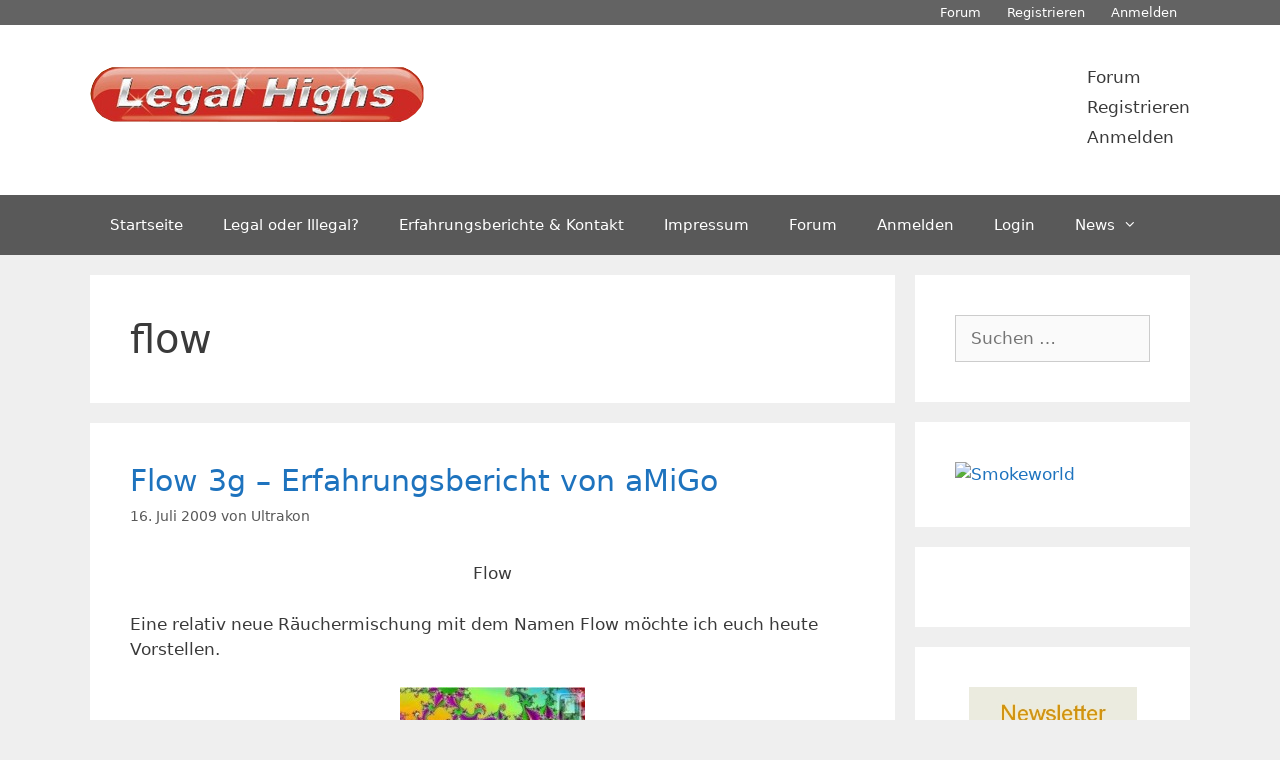

--- FILE ---
content_type: text/html; charset=UTF-8
request_url: https://www.legal-highs.info/tag/flow/
body_size: 13200
content:
<!DOCTYPE html>
<html lang="de" prefix="og: https://ogp.me/ns#">
<head>
	<meta charset="UTF-8">
		<style>img:is([sizes="auto" i], [sizes^="auto," i]) { contain-intrinsic-size: 3000px 1500px }</style>
	<meta name="viewport" content="width=device-width, initial-scale=1">
<!-- Suchmaschinen-Optimierung durch Rank Math PRO - https://rankmath.com/ -->
<title>flow Archives - Legal Highs Info</title>
<meta name="robots" content="follow, index, max-snippet:-1, max-video-preview:-1, max-image-preview:large"/>
<link rel="canonical" href="https://www.legal-highs.info/tag/flow/" />
<meta property="og:locale" content="de_DE" />
<meta property="og:type" content="article" />
<meta property="og:title" content="flow Archives - Legal Highs Info" />
<meta property="og:url" content="https://www.legal-highs.info/tag/flow/" />
<meta property="og:site_name" content="Legal Highs Info" />
<meta name="twitter:card" content="summary_large_image" />
<meta name="twitter:title" content="flow Archives - Legal Highs Info" />
<meta name="twitter:label1" content="Beiträge" />
<meta name="twitter:data1" content="1" />
<script type="application/ld+json" class="rank-math-schema">{"@context":"https://schema.org","@graph":[{"@type":"Organization","@id":"https://www.legal-highs.info/#organization","name":"Legal Highs Info","url":"https://www.legal-highs.info","email":"info@legal-highs.info","logo":{"@type":"ImageObject","@id":"https://www.legal-highs.info/#logo","url":"https://www.legal-highs.info/wp-content/uploads/2023/05/cropped-legal-highs-logo-trans-150x59.png","contentUrl":"https://www.legal-highs.info/wp-content/uploads/2023/05/cropped-legal-highs-logo-trans-150x59.png","caption":"Legal Highs Info","inLanguage":"de"}},{"@type":"WebSite","@id":"https://www.legal-highs.info/#website","url":"https://www.legal-highs.info","name":"Legal Highs Info","publisher":{"@id":"https://www.legal-highs.info/#organization"},"inLanguage":"de"},{"@type":"CollectionPage","@id":"https://www.legal-highs.info/tag/flow/#webpage","url":"https://www.legal-highs.info/tag/flow/","name":"flow Archives - Legal Highs Info","isPartOf":{"@id":"https://www.legal-highs.info/#website"},"inLanguage":"de"}]}</script>
<!-- /Rank Math WordPress SEO Plugin -->

<link rel="alternate" type="application/rss+xml" title="Legal Highs Info &raquo; Feed" href="https://www.legal-highs.info/feed/" />
<link rel="alternate" type="application/rss+xml" title="Legal Highs Info &raquo; Kommentar-Feed" href="https://www.legal-highs.info/comments/feed/" />
<link rel="alternate" type="application/rss+xml" title="Legal Highs Info &raquo; flow Schlagwort-Feed" href="https://www.legal-highs.info/tag/flow/feed/" />
<script type="90da9e109d2d19723f1ee80f-text/javascript">
window._wpemojiSettings = {"baseUrl":"https:\/\/s.w.org\/images\/core\/emoji\/15.0.3\/72x72\/","ext":".png","svgUrl":"https:\/\/s.w.org\/images\/core\/emoji\/15.0.3\/svg\/","svgExt":".svg","source":{"concatemoji":"https:\/\/www.legal-highs.info\/wp-includes\/js\/wp-emoji-release.min.js"}};
/*! This file is auto-generated */
!function(i,n){var o,s,e;function c(e){try{var t={supportTests:e,timestamp:(new Date).valueOf()};sessionStorage.setItem(o,JSON.stringify(t))}catch(e){}}function p(e,t,n){e.clearRect(0,0,e.canvas.width,e.canvas.height),e.fillText(t,0,0);var t=new Uint32Array(e.getImageData(0,0,e.canvas.width,e.canvas.height).data),r=(e.clearRect(0,0,e.canvas.width,e.canvas.height),e.fillText(n,0,0),new Uint32Array(e.getImageData(0,0,e.canvas.width,e.canvas.height).data));return t.every(function(e,t){return e===r[t]})}function u(e,t,n){switch(t){case"flag":return n(e,"\ud83c\udff3\ufe0f\u200d\u26a7\ufe0f","\ud83c\udff3\ufe0f\u200b\u26a7\ufe0f")?!1:!n(e,"\ud83c\uddfa\ud83c\uddf3","\ud83c\uddfa\u200b\ud83c\uddf3")&&!n(e,"\ud83c\udff4\udb40\udc67\udb40\udc62\udb40\udc65\udb40\udc6e\udb40\udc67\udb40\udc7f","\ud83c\udff4\u200b\udb40\udc67\u200b\udb40\udc62\u200b\udb40\udc65\u200b\udb40\udc6e\u200b\udb40\udc67\u200b\udb40\udc7f");case"emoji":return!n(e,"\ud83d\udc26\u200d\u2b1b","\ud83d\udc26\u200b\u2b1b")}return!1}function f(e,t,n){var r="undefined"!=typeof WorkerGlobalScope&&self instanceof WorkerGlobalScope?new OffscreenCanvas(300,150):i.createElement("canvas"),a=r.getContext("2d",{willReadFrequently:!0}),o=(a.textBaseline="top",a.font="600 32px Arial",{});return e.forEach(function(e){o[e]=t(a,e,n)}),o}function t(e){var t=i.createElement("script");t.src=e,t.defer=!0,i.head.appendChild(t)}"undefined"!=typeof Promise&&(o="wpEmojiSettingsSupports",s=["flag","emoji"],n.supports={everything:!0,everythingExceptFlag:!0},e=new Promise(function(e){i.addEventListener("DOMContentLoaded",e,{once:!0})}),new Promise(function(t){var n=function(){try{var e=JSON.parse(sessionStorage.getItem(o));if("object"==typeof e&&"number"==typeof e.timestamp&&(new Date).valueOf()<e.timestamp+604800&&"object"==typeof e.supportTests)return e.supportTests}catch(e){}return null}();if(!n){if("undefined"!=typeof Worker&&"undefined"!=typeof OffscreenCanvas&&"undefined"!=typeof URL&&URL.createObjectURL&&"undefined"!=typeof Blob)try{var e="postMessage("+f.toString()+"("+[JSON.stringify(s),u.toString(),p.toString()].join(",")+"));",r=new Blob([e],{type:"text/javascript"}),a=new Worker(URL.createObjectURL(r),{name:"wpTestEmojiSupports"});return void(a.onmessage=function(e){c(n=e.data),a.terminate(),t(n)})}catch(e){}c(n=f(s,u,p))}t(n)}).then(function(e){for(var t in e)n.supports[t]=e[t],n.supports.everything=n.supports.everything&&n.supports[t],"flag"!==t&&(n.supports.everythingExceptFlag=n.supports.everythingExceptFlag&&n.supports[t]);n.supports.everythingExceptFlag=n.supports.everythingExceptFlag&&!n.supports.flag,n.DOMReady=!1,n.readyCallback=function(){n.DOMReady=!0}}).then(function(){return e}).then(function(){var e;n.supports.everything||(n.readyCallback(),(e=n.source||{}).concatemoji?t(e.concatemoji):e.wpemoji&&e.twemoji&&(t(e.twemoji),t(e.wpemoji)))}))}((window,document),window._wpemojiSettings);
</script>
<style id='wp-emoji-styles-inline-css'>

	img.wp-smiley, img.emoji {
		display: inline !important;
		border: none !important;
		box-shadow: none !important;
		height: 1em !important;
		width: 1em !important;
		margin: 0 0.07em !important;
		vertical-align: -0.1em !important;
		background: none !important;
		padding: 0 !important;
	}
</style>
<link rel='stylesheet' id='wp-block-library-css' href='https://www.legal-highs.info/wp-includes/css/dist/block-library/style.min.css' media='all' />
<style id='rank-math-toc-block-style-inline-css'>
.wp-block-rank-math-toc-block nav ol{counter-reset:item}.wp-block-rank-math-toc-block nav ol li{display:block}.wp-block-rank-math-toc-block nav ol li:before{content:counters(item, ".") ". ";counter-increment:item}

</style>
<style id='rank-math-rich-snippet-style-inline-css'>
/*!
* Plugin:  Rank Math
* URL: https://rankmath.com/wordpress/plugin/seo-suite/
* Name:  rank-math-review-snippet.css
*/@-webkit-keyframes spin{0%{-webkit-transform:rotate(0deg)}100%{-webkit-transform:rotate(-360deg)}}@keyframes spin{0%{-webkit-transform:rotate(0deg)}100%{-webkit-transform:rotate(-360deg)}}@keyframes bounce{from{-webkit-transform:translateY(0px);transform:translateY(0px)}to{-webkit-transform:translateY(-5px);transform:translateY(-5px)}}@-webkit-keyframes bounce{from{-webkit-transform:translateY(0px);transform:translateY(0px)}to{-webkit-transform:translateY(-5px);transform:translateY(-5px)}}@-webkit-keyframes loading{0%{background-size:20% 50% ,20% 50% ,20% 50%}20%{background-size:20% 20% ,20% 50% ,20% 50%}40%{background-size:20% 100%,20% 20% ,20% 50%}60%{background-size:20% 50% ,20% 100%,20% 20%}80%{background-size:20% 50% ,20% 50% ,20% 100%}100%{background-size:20% 50% ,20% 50% ,20% 50%}}@keyframes loading{0%{background-size:20% 50% ,20% 50% ,20% 50%}20%{background-size:20% 20% ,20% 50% ,20% 50%}40%{background-size:20% 100%,20% 20% ,20% 50%}60%{background-size:20% 50% ,20% 100%,20% 20%}80%{background-size:20% 50% ,20% 50% ,20% 100%}100%{background-size:20% 50% ,20% 50% ,20% 50%}}:root{--rankmath-wp-adminbar-height: 0}#rank-math-rich-snippet-wrapper{overflow:hidden}#rank-math-rich-snippet-wrapper h5.rank-math-title{display:block;font-size:18px;line-height:1.4}#rank-math-rich-snippet-wrapper .rank-math-review-image{float:right;max-width:40%;margin-left:15px}#rank-math-rich-snippet-wrapper .rank-math-review-data{margin-bottom:15px}#rank-math-rich-snippet-wrapper .rank-math-total-wrapper{width:100%;padding:0 0 20px 0;float:left;clear:both;position:relative;-webkit-box-sizing:border-box;box-sizing:border-box}#rank-math-rich-snippet-wrapper .rank-math-total-wrapper .rank-math-total{border:0;display:block;margin:0;width:auto;float:left;text-align:left;padding:0;font-size:24px;line-height:1;font-weight:700;-webkit-box-sizing:border-box;box-sizing:border-box;overflow:hidden}#rank-math-rich-snippet-wrapper .rank-math-total-wrapper .rank-math-review-star{float:left;margin-left:15px;margin-top:5px;position:relative;z-index:99;line-height:1}#rank-math-rich-snippet-wrapper .rank-math-total-wrapper .rank-math-review-star .rank-math-review-result-wrapper{display:inline-block;white-space:nowrap;position:relative;color:#e7e7e7}#rank-math-rich-snippet-wrapper .rank-math-total-wrapper .rank-math-review-star .rank-math-review-result-wrapper .rank-math-review-result{position:absolute;top:0;left:0;overflow:hidden;white-space:nowrap;color:#ffbe01}#rank-math-rich-snippet-wrapper .rank-math-total-wrapper .rank-math-review-star .rank-math-review-result-wrapper i{font-size:18px;-webkit-text-stroke-width:1px;font-style:normal;padding:0 2px;line-height:inherit}#rank-math-rich-snippet-wrapper .rank-math-total-wrapper .rank-math-review-star .rank-math-review-result-wrapper i:before{content:"\2605"}body.rtl #rank-math-rich-snippet-wrapper .rank-math-review-image{float:left;margin-left:0;margin-right:15px}body.rtl #rank-math-rich-snippet-wrapper .rank-math-total-wrapper .rank-math-total{float:right}body.rtl #rank-math-rich-snippet-wrapper .rank-math-total-wrapper .rank-math-review-star{float:right;margin-left:0;margin-right:15px}body.rtl #rank-math-rich-snippet-wrapper .rank-math-total-wrapper .rank-math-review-star .rank-math-review-result{left:auto;right:0}@media screen and (max-width: 480px){#rank-math-rich-snippet-wrapper .rank-math-review-image{display:block;max-width:100%;width:100%;text-align:center;margin-right:0}#rank-math-rich-snippet-wrapper .rank-math-review-data{clear:both}}.clear{clear:both}

</style>
<style id='classic-theme-styles-inline-css'>
/*! This file is auto-generated */
.wp-block-button__link{color:#fff;background-color:#32373c;border-radius:9999px;box-shadow:none;text-decoration:none;padding:calc(.667em + 2px) calc(1.333em + 2px);font-size:1.125em}.wp-block-file__button{background:#32373c;color:#fff;text-decoration:none}
</style>
<style id='global-styles-inline-css'>
:root{--wp--preset--aspect-ratio--square: 1;--wp--preset--aspect-ratio--4-3: 4/3;--wp--preset--aspect-ratio--3-4: 3/4;--wp--preset--aspect-ratio--3-2: 3/2;--wp--preset--aspect-ratio--2-3: 2/3;--wp--preset--aspect-ratio--16-9: 16/9;--wp--preset--aspect-ratio--9-16: 9/16;--wp--preset--color--black: #000000;--wp--preset--color--cyan-bluish-gray: #abb8c3;--wp--preset--color--white: #ffffff;--wp--preset--color--pale-pink: #f78da7;--wp--preset--color--vivid-red: #cf2e2e;--wp--preset--color--luminous-vivid-orange: #ff6900;--wp--preset--color--luminous-vivid-amber: #fcb900;--wp--preset--color--light-green-cyan: #7bdcb5;--wp--preset--color--vivid-green-cyan: #00d084;--wp--preset--color--pale-cyan-blue: #8ed1fc;--wp--preset--color--vivid-cyan-blue: #0693e3;--wp--preset--color--vivid-purple: #9b51e0;--wp--preset--color--contrast: var(--contrast);--wp--preset--color--contrast-2: var(--contrast-2);--wp--preset--color--contrast-3: var(--contrast-3);--wp--preset--color--base: var(--base);--wp--preset--color--base-2: var(--base-2);--wp--preset--color--base-3: var(--base-3);--wp--preset--color--accent: var(--accent);--wp--preset--gradient--vivid-cyan-blue-to-vivid-purple: linear-gradient(135deg,rgba(6,147,227,1) 0%,rgb(155,81,224) 100%);--wp--preset--gradient--light-green-cyan-to-vivid-green-cyan: linear-gradient(135deg,rgb(122,220,180) 0%,rgb(0,208,130) 100%);--wp--preset--gradient--luminous-vivid-amber-to-luminous-vivid-orange: linear-gradient(135deg,rgba(252,185,0,1) 0%,rgba(255,105,0,1) 100%);--wp--preset--gradient--luminous-vivid-orange-to-vivid-red: linear-gradient(135deg,rgba(255,105,0,1) 0%,rgb(207,46,46) 100%);--wp--preset--gradient--very-light-gray-to-cyan-bluish-gray: linear-gradient(135deg,rgb(238,238,238) 0%,rgb(169,184,195) 100%);--wp--preset--gradient--cool-to-warm-spectrum: linear-gradient(135deg,rgb(74,234,220) 0%,rgb(151,120,209) 20%,rgb(207,42,186) 40%,rgb(238,44,130) 60%,rgb(251,105,98) 80%,rgb(254,248,76) 100%);--wp--preset--gradient--blush-light-purple: linear-gradient(135deg,rgb(255,206,236) 0%,rgb(152,150,240) 100%);--wp--preset--gradient--blush-bordeaux: linear-gradient(135deg,rgb(254,205,165) 0%,rgb(254,45,45) 50%,rgb(107,0,62) 100%);--wp--preset--gradient--luminous-dusk: linear-gradient(135deg,rgb(255,203,112) 0%,rgb(199,81,192) 50%,rgb(65,88,208) 100%);--wp--preset--gradient--pale-ocean: linear-gradient(135deg,rgb(255,245,203) 0%,rgb(182,227,212) 50%,rgb(51,167,181) 100%);--wp--preset--gradient--electric-grass: linear-gradient(135deg,rgb(202,248,128) 0%,rgb(113,206,126) 100%);--wp--preset--gradient--midnight: linear-gradient(135deg,rgb(2,3,129) 0%,rgb(40,116,252) 100%);--wp--preset--font-size--small: 13px;--wp--preset--font-size--medium: 20px;--wp--preset--font-size--large: 36px;--wp--preset--font-size--x-large: 42px;--wp--preset--spacing--20: 0.44rem;--wp--preset--spacing--30: 0.67rem;--wp--preset--spacing--40: 1rem;--wp--preset--spacing--50: 1.5rem;--wp--preset--spacing--60: 2.25rem;--wp--preset--spacing--70: 3.38rem;--wp--preset--spacing--80: 5.06rem;--wp--preset--shadow--natural: 6px 6px 9px rgba(0, 0, 0, 0.2);--wp--preset--shadow--deep: 12px 12px 50px rgba(0, 0, 0, 0.4);--wp--preset--shadow--sharp: 6px 6px 0px rgba(0, 0, 0, 0.2);--wp--preset--shadow--outlined: 6px 6px 0px -3px rgba(255, 255, 255, 1), 6px 6px rgba(0, 0, 0, 1);--wp--preset--shadow--crisp: 6px 6px 0px rgba(0, 0, 0, 1);}:where(.is-layout-flex){gap: 0.5em;}:where(.is-layout-grid){gap: 0.5em;}body .is-layout-flex{display: flex;}.is-layout-flex{flex-wrap: wrap;align-items: center;}.is-layout-flex > :is(*, div){margin: 0;}body .is-layout-grid{display: grid;}.is-layout-grid > :is(*, div){margin: 0;}:where(.wp-block-columns.is-layout-flex){gap: 2em;}:where(.wp-block-columns.is-layout-grid){gap: 2em;}:where(.wp-block-post-template.is-layout-flex){gap: 1.25em;}:where(.wp-block-post-template.is-layout-grid){gap: 1.25em;}.has-black-color{color: var(--wp--preset--color--black) !important;}.has-cyan-bluish-gray-color{color: var(--wp--preset--color--cyan-bluish-gray) !important;}.has-white-color{color: var(--wp--preset--color--white) !important;}.has-pale-pink-color{color: var(--wp--preset--color--pale-pink) !important;}.has-vivid-red-color{color: var(--wp--preset--color--vivid-red) !important;}.has-luminous-vivid-orange-color{color: var(--wp--preset--color--luminous-vivid-orange) !important;}.has-luminous-vivid-amber-color{color: var(--wp--preset--color--luminous-vivid-amber) !important;}.has-light-green-cyan-color{color: var(--wp--preset--color--light-green-cyan) !important;}.has-vivid-green-cyan-color{color: var(--wp--preset--color--vivid-green-cyan) !important;}.has-pale-cyan-blue-color{color: var(--wp--preset--color--pale-cyan-blue) !important;}.has-vivid-cyan-blue-color{color: var(--wp--preset--color--vivid-cyan-blue) !important;}.has-vivid-purple-color{color: var(--wp--preset--color--vivid-purple) !important;}.has-black-background-color{background-color: var(--wp--preset--color--black) !important;}.has-cyan-bluish-gray-background-color{background-color: var(--wp--preset--color--cyan-bluish-gray) !important;}.has-white-background-color{background-color: var(--wp--preset--color--white) !important;}.has-pale-pink-background-color{background-color: var(--wp--preset--color--pale-pink) !important;}.has-vivid-red-background-color{background-color: var(--wp--preset--color--vivid-red) !important;}.has-luminous-vivid-orange-background-color{background-color: var(--wp--preset--color--luminous-vivid-orange) !important;}.has-luminous-vivid-amber-background-color{background-color: var(--wp--preset--color--luminous-vivid-amber) !important;}.has-light-green-cyan-background-color{background-color: var(--wp--preset--color--light-green-cyan) !important;}.has-vivid-green-cyan-background-color{background-color: var(--wp--preset--color--vivid-green-cyan) !important;}.has-pale-cyan-blue-background-color{background-color: var(--wp--preset--color--pale-cyan-blue) !important;}.has-vivid-cyan-blue-background-color{background-color: var(--wp--preset--color--vivid-cyan-blue) !important;}.has-vivid-purple-background-color{background-color: var(--wp--preset--color--vivid-purple) !important;}.has-black-border-color{border-color: var(--wp--preset--color--black) !important;}.has-cyan-bluish-gray-border-color{border-color: var(--wp--preset--color--cyan-bluish-gray) !important;}.has-white-border-color{border-color: var(--wp--preset--color--white) !important;}.has-pale-pink-border-color{border-color: var(--wp--preset--color--pale-pink) !important;}.has-vivid-red-border-color{border-color: var(--wp--preset--color--vivid-red) !important;}.has-luminous-vivid-orange-border-color{border-color: var(--wp--preset--color--luminous-vivid-orange) !important;}.has-luminous-vivid-amber-border-color{border-color: var(--wp--preset--color--luminous-vivid-amber) !important;}.has-light-green-cyan-border-color{border-color: var(--wp--preset--color--light-green-cyan) !important;}.has-vivid-green-cyan-border-color{border-color: var(--wp--preset--color--vivid-green-cyan) !important;}.has-pale-cyan-blue-border-color{border-color: var(--wp--preset--color--pale-cyan-blue) !important;}.has-vivid-cyan-blue-border-color{border-color: var(--wp--preset--color--vivid-cyan-blue) !important;}.has-vivid-purple-border-color{border-color: var(--wp--preset--color--vivid-purple) !important;}.has-vivid-cyan-blue-to-vivid-purple-gradient-background{background: var(--wp--preset--gradient--vivid-cyan-blue-to-vivid-purple) !important;}.has-light-green-cyan-to-vivid-green-cyan-gradient-background{background: var(--wp--preset--gradient--light-green-cyan-to-vivid-green-cyan) !important;}.has-luminous-vivid-amber-to-luminous-vivid-orange-gradient-background{background: var(--wp--preset--gradient--luminous-vivid-amber-to-luminous-vivid-orange) !important;}.has-luminous-vivid-orange-to-vivid-red-gradient-background{background: var(--wp--preset--gradient--luminous-vivid-orange-to-vivid-red) !important;}.has-very-light-gray-to-cyan-bluish-gray-gradient-background{background: var(--wp--preset--gradient--very-light-gray-to-cyan-bluish-gray) !important;}.has-cool-to-warm-spectrum-gradient-background{background: var(--wp--preset--gradient--cool-to-warm-spectrum) !important;}.has-blush-light-purple-gradient-background{background: var(--wp--preset--gradient--blush-light-purple) !important;}.has-blush-bordeaux-gradient-background{background: var(--wp--preset--gradient--blush-bordeaux) !important;}.has-luminous-dusk-gradient-background{background: var(--wp--preset--gradient--luminous-dusk) !important;}.has-pale-ocean-gradient-background{background: var(--wp--preset--gradient--pale-ocean) !important;}.has-electric-grass-gradient-background{background: var(--wp--preset--gradient--electric-grass) !important;}.has-midnight-gradient-background{background: var(--wp--preset--gradient--midnight) !important;}.has-small-font-size{font-size: var(--wp--preset--font-size--small) !important;}.has-medium-font-size{font-size: var(--wp--preset--font-size--medium) !important;}.has-large-font-size{font-size: var(--wp--preset--font-size--large) !important;}.has-x-large-font-size{font-size: var(--wp--preset--font-size--x-large) !important;}
:where(.wp-block-post-template.is-layout-flex){gap: 1.25em;}:where(.wp-block-post-template.is-layout-grid){gap: 1.25em;}
:where(.wp-block-columns.is-layout-flex){gap: 2em;}:where(.wp-block-columns.is-layout-grid){gap: 2em;}
:root :where(.wp-block-pullquote){font-size: 1.5em;line-height: 1.6;}
</style>
<link rel='stylesheet' id='contact-form-7-css' href='https://www.legal-highs.info/wp-content/plugins/contact-form-7/includes/css/styles.css' media='all' />
<link rel='stylesheet' id='wpum-frontend-css' href='https://www.legal-highs.info/wp-content/plugins/wp-user-manager/assets/css/wpum.min.css' media='all' />
<link rel='stylesheet' id='generate-style-grid-css' href='https://www.legal-highs.info/wp-content/themes/generatepress/assets/css/unsemantic-grid.min.css' media='all' />
<link rel='stylesheet' id='generate-style-css' href='https://www.legal-highs.info/wp-content/themes/generatepress/assets/css/style.min.css' media='all' />
<style id='generate-style-inline-css'>
body{background-color:#efefef;color:#3a3a3a;}a{color:#1e73be;}a:hover, a:focus, a:active{color:#e0a10d;}body .grid-container{max-width:1100px;}.wp-block-group__inner-container{max-width:1100px;margin-left:auto;margin-right:auto;}.generate-back-to-top{font-size:20px;border-radius:3px;position:fixed;bottom:30px;right:30px;line-height:40px;width:40px;text-align:center;z-index:10;transition:opacity 300ms ease-in-out;opacity:0.1;transform:translateY(1000px);}.generate-back-to-top__show{opacity:1;transform:translateY(0);}:root{--contrast:#222222;--contrast-2:#575760;--contrast-3:#b2b2be;--base:#f0f0f0;--base-2:#f7f8f9;--base-3:#ffffff;--accent:#1e73be;}:root .has-contrast-color{color:var(--contrast);}:root .has-contrast-background-color{background-color:var(--contrast);}:root .has-contrast-2-color{color:var(--contrast-2);}:root .has-contrast-2-background-color{background-color:var(--contrast-2);}:root .has-contrast-3-color{color:var(--contrast-3);}:root .has-contrast-3-background-color{background-color:var(--contrast-3);}:root .has-base-color{color:var(--base);}:root .has-base-background-color{background-color:var(--base);}:root .has-base-2-color{color:var(--base-2);}:root .has-base-2-background-color{background-color:var(--base-2);}:root .has-base-3-color{color:var(--base-3);}:root .has-base-3-background-color{background-color:var(--base-3);}:root .has-accent-color{color:var(--accent);}:root .has-accent-background-color{background-color:var(--accent);}body, button, input, select, textarea{font-family:-apple-system, system-ui, BlinkMacSystemFont, "Segoe UI", Helvetica, Arial, sans-serif, "Apple Color Emoji", "Segoe UI Emoji", "Segoe UI Symbol";}body{line-height:1.5;}.entry-content > [class*="wp-block-"]:not(:last-child):not(.wp-block-heading){margin-bottom:1.5em;}.main-title{font-size:45px;}.main-navigation .main-nav ul ul li a{font-size:14px;}.sidebar .widget, .footer-widgets .widget{font-size:17px;}h1{font-weight:300;font-size:40px;}h2{font-weight:300;font-size:30px;}h3{font-size:20px;}h4{font-size:inherit;}h5{font-size:inherit;}@media (max-width:768px){.main-title{font-size:30px;}h1{font-size:30px;}h2{font-size:25px;}}.top-bar{background-color:#636363;color:#ffffff;}.top-bar a{color:#ffffff;}.top-bar a:hover{color:#303030;}.site-header{background-color:#ffffff;color:#3a3a3a;}.site-header a{color:#3a3a3a;}.main-title a,.main-title a:hover{color:#222222;}.site-description{color:#757575;}.main-navigation,.main-navigation ul ul{background-color:#595959;}.main-navigation .main-nav ul li a, .main-navigation .menu-toggle, .main-navigation .menu-bar-items{color:#ffffff;}.main-navigation .main-nav ul li:not([class*="current-menu-"]):hover > a, .main-navigation .main-nav ul li:not([class*="current-menu-"]):focus > a, .main-navigation .main-nav ul li.sfHover:not([class*="current-menu-"]) > a, .main-navigation .menu-bar-item:hover > a, .main-navigation .menu-bar-item.sfHover > a{color:#ffffff;background-color:#424242;}button.menu-toggle:hover,button.menu-toggle:focus,.main-navigation .mobile-bar-items a,.main-navigation .mobile-bar-items a:hover,.main-navigation .mobile-bar-items a:focus{color:#ffffff;}.main-navigation .main-nav ul li[class*="current-menu-"] > a{color:#ffffff;background-color:#424242;}.navigation-search input[type="search"],.navigation-search input[type="search"]:active, .navigation-search input[type="search"]:focus, .main-navigation .main-nav ul li.search-item.active > a, .main-navigation .menu-bar-items .search-item.active > a{color:#ffffff;background-color:#424242;}.main-navigation ul ul{background-color:#424242;}.main-navigation .main-nav ul ul li a{color:#ffffff;}.main-navigation .main-nav ul ul li:not([class*="current-menu-"]):hover > a,.main-navigation .main-nav ul ul li:not([class*="current-menu-"]):focus > a, .main-navigation .main-nav ul ul li.sfHover:not([class*="current-menu-"]) > a{color:#dbdbdb;background-color:#424242;}.main-navigation .main-nav ul ul li[class*="current-menu-"] > a{color:#dbdbdb;background-color:#424242;}.separate-containers .inside-article, .separate-containers .comments-area, .separate-containers .page-header, .one-container .container, .separate-containers .paging-navigation, .inside-page-header{background-color:#ffffff;}.entry-meta{color:#595959;}.entry-meta a{color:#595959;}.entry-meta a:hover{color:#1e73be;}.sidebar .widget{background-color:#ffffff;}.sidebar .widget .widget-title{color:#000000;}.footer-widgets{background-color:#ffffff;}.footer-widgets .widget-title{color:#000000;}.site-info{color:#ffffff;background-color:#222222;}.site-info a{color:#ffffff;}.site-info a:hover{color:#606060;}.footer-bar .widget_nav_menu .current-menu-item a{color:#606060;}input[type="text"],input[type="email"],input[type="url"],input[type="password"],input[type="search"],input[type="tel"],input[type="number"],textarea,select{color:#666666;background-color:#fafafa;border-color:#cccccc;}input[type="text"]:focus,input[type="email"]:focus,input[type="url"]:focus,input[type="password"]:focus,input[type="search"]:focus,input[type="tel"]:focus,input[type="number"]:focus,textarea:focus,select:focus{color:#666666;background-color:#ffffff;border-color:#bfbfbf;}button,html input[type="button"],input[type="reset"],input[type="submit"],a.button,a.wp-block-button__link:not(.has-background){color:#ffffff;background-color:#666666;}button:hover,html input[type="button"]:hover,input[type="reset"]:hover,input[type="submit"]:hover,a.button:hover,button:focus,html input[type="button"]:focus,input[type="reset"]:focus,input[type="submit"]:focus,a.button:focus,a.wp-block-button__link:not(.has-background):active,a.wp-block-button__link:not(.has-background):focus,a.wp-block-button__link:not(.has-background):hover{color:#ffffff;background-color:#3f3f3f;}a.generate-back-to-top{background-color:rgba( 0,0,0,0.4 );color:#ffffff;}a.generate-back-to-top:hover,a.generate-back-to-top:focus{background-color:rgba( 0,0,0,0.6 );color:#ffffff;}:root{--gp-search-modal-bg-color:var(--base-3);--gp-search-modal-text-color:var(--contrast);--gp-search-modal-overlay-bg-color:rgba(0,0,0,0.2);}@media (max-width: 768px){.main-navigation .menu-bar-item:hover > a, .main-navigation .menu-bar-item.sfHover > a{background:none;color:#ffffff;}}.inside-top-bar{padding:10px;}.inside-header{padding:40px;}.site-main .wp-block-group__inner-container{padding:40px;}.entry-content .alignwide, body:not(.no-sidebar) .entry-content .alignfull{margin-left:-40px;width:calc(100% + 80px);max-width:calc(100% + 80px);}.rtl .menu-item-has-children .dropdown-menu-toggle{padding-left:20px;}.rtl .main-navigation .main-nav ul li.menu-item-has-children > a{padding-right:20px;}.site-info{padding:20px;}@media (max-width:768px){.separate-containers .inside-article, .separate-containers .comments-area, .separate-containers .page-header, .separate-containers .paging-navigation, .one-container .site-content, .inside-page-header{padding:30px;}.site-main .wp-block-group__inner-container{padding:30px;}.site-info{padding-right:10px;padding-left:10px;}.entry-content .alignwide, body:not(.no-sidebar) .entry-content .alignfull{margin-left:-30px;width:calc(100% + 60px);max-width:calc(100% + 60px);}}.one-container .sidebar .widget{padding:0px;}@media (max-width: 768px){.main-navigation .menu-toggle,.main-navigation .mobile-bar-items,.sidebar-nav-mobile:not(#sticky-placeholder){display:block;}.main-navigation ul,.gen-sidebar-nav{display:none;}[class*="nav-float-"] .site-header .inside-header > *{float:none;clear:both;}}
.dynamic-author-image-rounded{border-radius:100%;}.dynamic-featured-image, .dynamic-author-image{vertical-align:middle;}.one-container.blog .dynamic-content-template:not(:last-child), .one-container.archive .dynamic-content-template:not(:last-child){padding-bottom:0px;}.dynamic-entry-excerpt > p:last-child{margin-bottom:0px;}
</style>
<link rel='stylesheet' id='generate-mobile-style-css' href='https://www.legal-highs.info/wp-content/themes/generatepress/assets/css/mobile.min.css' media='all' />
<link rel='stylesheet' id='generate-font-icons-css' href='https://www.legal-highs.info/wp-content/themes/generatepress/assets/css/components/font-icons.min.css' media='all' />
<link rel='stylesheet' id='font-awesome-css' href='https://www.legal-highs.info/wp-content/themes/generatepress/assets/css/components/font-awesome.min.css' media='all' />
<link rel='stylesheet' id='generate-blog-images-css' href='https://www.legal-highs.info/wp-content/plugins/gp-premium/blog/functions/css/featured-images.min.css' media='all' />
<link rel='stylesheet' id='generate-secondary-nav-css' href='https://www.legal-highs.info/wp-content/plugins/gp-premium/secondary-nav/functions/css/style.min.css' media='all' />
<style id='generate-secondary-nav-inline-css'>
.secondary-navigation{background-color:#636363;}.secondary-navigation .main-nav ul li a,.secondary-navigation .menu-toggle,.secondary-menu-bar-items .menu-bar-item > a{color:#ffffff;padding-left:13px;padding-right:13px;line-height:25px;}.secondary-navigation .secondary-menu-bar-items{color:#ffffff;}button.secondary-menu-toggle:hover,button.secondary-menu-toggle:focus{color:#ffffff;}.widget-area .secondary-navigation{margin-bottom:20px;}.secondary-navigation ul ul{background-color:#303030;top:auto;}.secondary-navigation .main-nav ul ul li a{color:#ffffff;padding-left:13px;padding-right:13px;padding-top:2px;padding-bottom:2px;}.secondary-navigation .menu-item-has-children ul .dropdown-menu-toggle{padding-top:2px;padding-bottom:2px;margin-top:-2px;}.secondary-navigation .menu-item-has-children .dropdown-menu-toggle{padding-right:13px;}.secondary-navigation .menu-item-has-children ul .dropdown-menu-toggle{padding-top:2px;padding-bottom:2px;margin-top:-2px;}.secondary-navigation .main-nav ul li:not([class*="current-menu-"]):hover > a, .secondary-navigation .main-nav ul li:not([class*="current-menu-"]):focus > a, .secondary-navigation .main-nav ul li.sfHover:not([class*="current-menu-"]) > a, .secondary-menu-bar-items .menu-bar-item:hover > a{color:#ffffff;background-color:#303030;}.secondary-navigation .main-nav ul ul li:not([class*="current-menu-"]):hover > a,.secondary-navigation .main-nav ul ul li:not([class*="current-menu-"]):focus > a,.secondary-navigation .main-nav ul ul li.sfHover:not([class*="current-menu-"]) > a{color:#ffffff;background-color:#474747;}.secondary-navigation .main-nav ul li[class*="current-menu-"] > a{color:#222222;background-color:#ffffff;}.secondary-navigation .main-nav ul ul li[class*="current-menu-"] > a{color:#ffffff;background-color:#474747;}@media (max-width: 768px) {.secondary-menu-bar-items .menu-bar-item:hover > a{background: none;color: #ffffff;}}
</style>
<link rel='stylesheet' id='generate-secondary-nav-mobile-css' href='https://www.legal-highs.info/wp-content/plugins/gp-premium/secondary-nav/functions/css/style-mobile.min.css' media='all' />
<script src="https://www.legal-highs.info/wp-includes/js/jquery/jquery.min.js" id="jquery-core-js" type="90da9e109d2d19723f1ee80f-text/javascript"></script>
<script src="https://www.legal-highs.info/wp-includes/js/jquery/jquery-migrate.min.js" id="jquery-migrate-js" type="90da9e109d2d19723f1ee80f-text/javascript"></script>
<link rel="https://api.w.org/" href="https://www.legal-highs.info/wp-json/" /><link rel="alternate" title="JSON" type="application/json" href="https://www.legal-highs.info/wp-json/wp/v2/tags/56" /><script type="90da9e109d2d19723f1ee80f-text/javascript">
(function(url){
	if(/(?:Chrome\/26\.0\.1410\.63 Safari\/537\.31|WordfenceTestMonBot)/.test(navigator.userAgent)){ return; }
	var addEvent = function(evt, handler) {
		if (window.addEventListener) {
			document.addEventListener(evt, handler, false);
		} else if (window.attachEvent) {
			document.attachEvent('on' + evt, handler);
		}
	};
	var removeEvent = function(evt, handler) {
		if (window.removeEventListener) {
			document.removeEventListener(evt, handler, false);
		} else if (window.detachEvent) {
			document.detachEvent('on' + evt, handler);
		}
	};
	var evts = 'contextmenu dblclick drag dragend dragenter dragleave dragover dragstart drop keydown keypress keyup mousedown mousemove mouseout mouseover mouseup mousewheel scroll'.split(' ');
	var logHuman = function() {
		if (window.wfLogHumanRan) { return; }
		window.wfLogHumanRan = true;
		var wfscr = document.createElement('script');
		wfscr.type = 'text/javascript';
		wfscr.async = true;
		wfscr.src = url + '&r=' + Math.random();
		(document.getElementsByTagName('head')[0]||document.getElementsByTagName('body')[0]).appendChild(wfscr);
		for (var i = 0; i < evts.length; i++) {
			removeEvent(evts[i], logHuman);
		}
	};
	for (var i = 0; i < evts.length; i++) {
		addEvent(evts[i], logHuman);
	}
})('//www.legal-highs.info/?wordfence_lh=1&hid=82A3D2D9441792D2E0FB85E1B65325A2');
</script><style>.recentcomments a{display:inline !important;padding:0 !important;margin:0 !important;}</style><style type="text/css" media="all">
/* <![CDATA[ */
@import url("https://www.legal-highs.info/wp-content/plugins/wp-table-reloaded/css/plugin.css?ver=1.9.4");
@import url("https://www.legal-highs.info/wp-content/plugins/wp-table-reloaded/css/datatables.css?ver=1.9.4");
/* ]]> */
</style><script id="google_gtagjs" src="https://www.googletagmanager.com/gtag/js?id=G-Y4545KLH4F" async type="90da9e109d2d19723f1ee80f-text/javascript"></script>
<script id="google_gtagjs-inline" type="90da9e109d2d19723f1ee80f-text/javascript">
window.dataLayer = window.dataLayer || [];function gtag(){dataLayer.push(arguments);}gtag('js', new Date());gtag('config', 'G-Y4545KLH4F', {} );
</script>
</head>

<body data-rsssl=1 class="archive tag tag-flow tag-56 wp-custom-logo wp-embed-responsive post-image-below-header post-image-aligned-center secondary-nav-above-header secondary-nav-aligned-right sticky-menu-fade right-sidebar nav-below-header separate-containers fluid-header active-footer-widgets-3 nav-aligned-left header-aligned-left dropdown-hover" itemtype="https://schema.org/Blog" itemscope>
	<a class="screen-reader-text skip-link" href="#content" title="Zum Inhalt springen">Zum Inhalt springen</a>			<nav id="secondary-navigation" class="secondary-navigation" itemtype="https://schema.org/SiteNavigationElement" itemscope="itemscope">
				<div class="inside-navigation grid-container grid-parent">
										<button class="menu-toggle secondary-menu-toggle">
						<span class="mobile-menu">Menu</span>					</button>
					<div class="main-nav"><ul id="menu-top-menu" class=" secondary-menu sf-menu"><li id="menu-item-6329" class="menu-item menu-item-type-post_type menu-item-object-page menu-item-6329"><a href="https://www.legal-highs.info/forum/">Forum</a></li>
<li id="menu-item-6327" class="menu-item menu-item-type-post_type menu-item-object-page menu-item-6327"><a href="https://www.legal-highs.info/registrieren/">Registrieren</a></li>
<li id="menu-item-6328" class="menu-item menu-item-type-post_type menu-item-object-page menu-item-6328"><a href="https://www.legal-highs.info/anmelden/">Anmelden</a></li>
</ul></div>				</div><!-- .inside-navigation -->
			</nav><!-- #secondary-navigation -->
					<header class="site-header" id="masthead" aria-label="Website"  itemtype="https://schema.org/WPHeader" itemscope>
			<div class="inside-header grid-container grid-parent">
							<div class="header-widget">
				<aside id="nav_menu-6" class="widget inner-padding widget_nav_menu"><div class="menu-top-menu-container"><ul id="menu-top-menu-1" class="menu"><li class="menu-item menu-item-type-post_type menu-item-object-page menu-item-6329"><a href="https://www.legal-highs.info/forum/">Forum</a></li>
<li class="menu-item menu-item-type-post_type menu-item-object-page menu-item-6327"><a href="https://www.legal-highs.info/registrieren/">Registrieren</a></li>
<li class="menu-item menu-item-type-post_type menu-item-object-page menu-item-6328"><a href="https://www.legal-highs.info/anmelden/">Anmelden</a></li>
</ul></div></aside>			</div>
			<div class="site-logo">
					<a href="https://www.legal-highs.info/" rel="home">
						<img  class="header-image is-logo-image" alt="Legal Highs Info" src="https://www.legal-highs.info/wp-content/uploads/2023/05/cropped-legal-highs-logo-trans.png" />
					</a>
				</div>			</div>
		</header>
				<nav class="main-navigation sub-menu-right" id="site-navigation" aria-label="Primär"  itemtype="https://schema.org/SiteNavigationElement" itemscope>
			<div class="inside-navigation grid-container grid-parent">
								<button class="menu-toggle" aria-controls="primary-menu" aria-expanded="false">
					<span class="mobile-menu">menü</span>				</button>
				<div id="primary-menu" class="main-nav"><ul id="menu-main" class=" menu sf-menu"><li id="menu-item-4906" class="menu-item menu-item-type-custom menu-item-object-custom menu-item-home menu-item-4906"><a href="https://www.legal-highs.info">Startseite</a></li>
<li id="menu-item-4909" class="menu-item menu-item-type-post_type menu-item-object-page menu-item-4909"><a href="https://www.legal-highs.info/legal-oder-illegal/">Legal oder Illegal?</a></li>
<li id="menu-item-4910" class="menu-item menu-item-type-post_type menu-item-object-page menu-item-4910"><a href="https://www.legal-highs.info/erfahrungsbericht-senden/">Erfahrungsberichte &#038; Kontakt</a></li>
<li id="menu-item-4908" class="menu-item menu-item-type-post_type menu-item-object-page menu-item-4908"><a href="https://www.legal-highs.info/impressum_/">Impressum</a></li>
<li id="menu-item-6311" class="menu-item menu-item-type-post_type menu-item-object-page menu-item-6311"><a href="https://www.legal-highs.info/forum/">Forum</a></li>
<li id="menu-item-6362" class="menu-item menu-item-type-post_type menu-item-object-page menu-item-6362"><a href="https://www.legal-highs.info/anmelden/">Anmelden</a></li>
<li id="menu-item-6363" class="menu-item menu-item-type-post_type menu-item-object-page menu-item-6363"><a href="https://www.legal-highs.info/login-2/">Login</a></li>
<li id="menu-item-6364" class="menu-item menu-item-type-taxonomy menu-item-object-category menu-item-has-children menu-item-6364"><a href="https://www.legal-highs.info/category/allgemein/">News<span role="presentation" class="dropdown-menu-toggle"></span></a>
<ul class="sub-menu">
	<li id="menu-item-6365" class="menu-item menu-item-type-taxonomy menu-item-object-category menu-item-6365"><a href="https://www.legal-highs.info/category/rauchermischungen/">Räuchermischungen</a></li>
	<li id="menu-item-6366" class="menu-item menu-item-type-taxonomy menu-item-object-category menu-item-6366"><a href="https://www.legal-highs.info/category/herbal-powders/">Herbal Powders</a></li>
	<li id="menu-item-6367" class="menu-item menu-item-type-taxonomy menu-item-object-category menu-item-6367"><a href="https://www.legal-highs.info/category/herbals/">Herbals</a></li>
</ul>
</li>
</ul></div>			</div>
		</nav>
		
	<div class="site grid-container container hfeed grid-parent" id="page">
				<div class="site-content" id="content">
			
	<div class="content-area grid-parent mobile-grid-100 grid-75 tablet-grid-75" id="primary">
		<main class="site-main" id="main">
					<header class="page-header" aria-label="Seite">
			
			<h1 class="page-title">
				flow			</h1>

					</header>
		<article id="post-164" class="post-164 post type-post status-publish format-standard hentry category-rauchermischungen tag-flow tag-flow-1g tag-flow-2g tag-flow-3g tag-flow-erfahrung tag-flow-erfahrungen tag-flow-erfahrungsbericht tag-flow-info tag-flow-information tag-flow-krauter tag-flow-rauchermischung" itemtype="https://schema.org/CreativeWork" itemscope>
	<div class="inside-article">
					<header class="entry-header">
				<h2 class="entry-title" itemprop="headline"><a href="https://www.legal-highs.info/flow-erfahrungsbericht/" rel="bookmark">Flow 3g &#8211; Erfahrungsbericht von aMiGo</a></h2>		<div class="entry-meta">
			<span class="posted-on"><time class="updated" datetime="2013-02-06T14:04:19+01:00" itemprop="dateModified">6. Februar 2013</time><time class="entry-date published" datetime="2009-07-16T23:27:20+02:00" itemprop="datePublished">16. Juli 2009</time></span> <span class="byline">von <span class="author vcard" itemprop="author" itemtype="https://schema.org/Person" itemscope><a class="url fn n" href="https://www.legal-highs.info/author/ultrakon/" title="Alle Beiträge von Ultrakon anzeigen" rel="author" itemprop="url"><span class="author-name" itemprop="name">Ultrakon</span></a></span></span> 		</div>
					</header>
			
			<div class="entry-content" itemprop="text">
				<p align="center">Flow</p>
<p>Eine relativ neue Räuchermischung mit dem Namen Flow möchte ich euch heute Vorstellen.</p>
<p><img fetchpriority="high" decoding="async" class="aligncenter size-medium wp-image-165" title="flow" alt="flow" src="https://www.legal-highs.info/wp-content/uploads/2009/07/flow-185x300.jpg" width="185" height="300" srcset="https://www.legal-highs.info/wp-content/uploads/2009/07/flow-185x300.jpg 185w, https://www.legal-highs.info/wp-content/uploads/2009/07/flow.jpg 300w" sizes="(max-width: 185px) 100vw, 185px" /></p>
<p>Die Sample-Verpackung (0.5g) bestand aus einem Plastikröhrchen mit Stopfen, so wie damals das ZoHai RX angeboten wurde. Sehr praktisch muss ich sagen. Aufgeklebt wurde das bunte Flow-Cover, auf welchen noch folgendes vermerkt wurde: <em>Inscence Mix: Ingredients flavours &amp; Herbs. not for human consumation.</em></p>
<p>Zur Konsistenz: Sehr fein, kaum mit Stängel versehen, ähnlich wie das SenCation Blackberry und Clover Summer Breeze und auch das Aroma ist meiner Meinung nach, zu 99.9% identisch mit dem Summer Breeze, welches mir nicht unbekannt ist.</p>
<p class="read-more-container"><a title="Flow 3g &#8211; Erfahrungsbericht von aMiGo" class="read-more content-read-more" href="https://www.legal-highs.info/flow-erfahrungsbericht/#more-164" aria-label="Mehr zu Flow 3g &#8211; Erfahrungsbericht von aMiGo">Weiterlesen &#8230;</a></p>
			</div>

					<footer class="entry-meta" aria-label="Beitragsmeta">
			<span class="cat-links"><span class="screen-reader-text">Kategorien </span><a href="https://www.legal-highs.info/category/rauchermischungen/" rel="category tag">Räuchermischungen</a></span> <span class="tags-links"><span class="screen-reader-text">Schlagwörter </span><a href="https://www.legal-highs.info/tag/flow/" rel="tag">flow</a>, <a href="https://www.legal-highs.info/tag/flow-1g/" rel="tag">flow 1g</a>, <a href="https://www.legal-highs.info/tag/flow-2g/" rel="tag">flow 2g</a>, <a href="https://www.legal-highs.info/tag/flow-3g/" rel="tag">flow 3g</a>, <a href="https://www.legal-highs.info/tag/flow-erfahrung/" rel="tag">flow erfahrung</a>, <a href="https://www.legal-highs.info/tag/flow-erfahrungen/" rel="tag">flow erfahrungen</a>, <a href="https://www.legal-highs.info/tag/flow-erfahrungsbericht/" rel="tag">flow erfahrungsbericht</a>, <a href="https://www.legal-highs.info/tag/flow-info/" rel="tag">flow info</a>, <a href="https://www.legal-highs.info/tag/flow-information/" rel="tag">flow information</a>, <a href="https://www.legal-highs.info/tag/flow-krauter/" rel="tag">flow kräuter</a>, <a href="https://www.legal-highs.info/tag/flow-rauchermischung/" rel="tag">flow räuchermischung</a></span> <span class="comments-link"><a href="https://www.legal-highs.info/flow-erfahrungsbericht/#comments">18 Kommentare</a></span> 		</footer>
			</div>
</article>
		</main>
	</div>

	<div class="widget-area sidebar is-right-sidebar grid-25 tablet-grid-25 grid-parent" id="right-sidebar">
	<div class="inside-right-sidebar">
		<aside id="search-3" class="widget inner-padding widget_search"><form method="get" class="search-form" action="https://www.legal-highs.info/">
	<label>
		<span class="screen-reader-text">Suche nach:</span>
		<input type="search" class="search-field" placeholder="Suchen &hellip;" value="" name="s" title="Suche nach:">
	</label>
	<input type="submit" class="search-submit" value="Suchen"></form>
</aside><aside id="text-4" class="widget inner-padding widget_text">			<div class="textwidget"><a href="http://smokeworld.biz/rauchermischungen" target="_blank"><img src="https://smokeworld.biz/skin/frontend/default/smokeworld/images/smokeworld.png" alt="Smokeworld" title="Smokeworld" width="155" height="" /></a></div>
		</aside><aside id="text-6" class="widget inner-padding widget_text">			<div class="textwidget"><a href="https://www.rauchgeist.de"><img class="aligncenter size-full wp-image-1483" title="sp" src="https://www.rauchgeist.com/skin/frontend/tm_themes/rg/images/rauchgeist-logo.png" alt="" width="" height="" /></a></div>
		</aside><aside id="text-7" class="widget inner-padding widget_text">			<div class="textwidget"><a href="https://www.legal-highs.info/newsletter/"><img class="aligncenter size-medium wp-image-1485" title="news" src="https://www.legal-highs.info/wp-content/uploads/2011/03/neu2.jpg" alt="" width="168" height="68" /></a></div>
		</aside><aside id="recent-comments-3" class="widget inner-padding widget_recent_comments"><h2 class="widget-title">Neueste Kommentare</h2><ul id="recentcomments"><li class="recentcomments"><span class="comment-author-link">cannaman</span> bei <a href="https://www.legal-highs.info/rauchgeist-blog-beitrag/#comment-419044">Rauchgeist Blog Beitrag</a></li><li class="recentcomments"><span class="comment-author-link">err0x</span> bei <a href="https://www.legal-highs.info/marley-3g/#comment-419039">Marley 3g &#8211; Erfahrungsbericht von err0x</a></li><li class="recentcomments"><span class="comment-author-link">BammelBreeZ</span> bei <a href="https://www.legal-highs.info/rauchkutsche-wird-angegriffen/#comment-418719">Jetzt wird auch Rauchkutsche angegriffen am 21.09.2020</a></li><li class="recentcomments"><span class="comment-author-link">Blablub</span> bei <a href="https://www.legal-highs.info/rauchgeist-blog-beitrag/#comment-418717">Rauchgeist Blog Beitrag</a></li><li class="recentcomments"><span class="comment-author-link">Frufru</span> bei <a href="https://www.legal-highs.info/rauchgeist-blog-beitrag/#comment-418716">Rauchgeist Blog Beitrag</a></li></ul></aside>
		<aside id="recent-posts-3" class="widget inner-padding widget_recent_entries">
		<h2 class="widget-title">Neueste Beiträge</h2>
		<ul>
											<li>
					<a href="https://www.legal-highs.info/glory-3g-raeuchermischung-erfahrungen-2023/">Glory 3g Räuchermischung Erfahrungen 2023</a>
									</li>
											<li>
					<a href="https://www.legal-highs.info/cannabis-gesetz-2023-erste-lesung/">Cannabis Gesetz erste Lesung im Bundestag</a>
									</li>
											<li>
					<a href="https://www.legal-highs.info/devil-3g-raeuchermischung-erfahrungsbericht/">Devil Räuchermischung Erfahrungsbericht</a>
									</li>
											<li>
					<a href="https://www.legal-highs.info/rauchgeist-blog-beitrag/">Rauchgeist Blog Beitrag</a>
									</li>
											<li>
					<a href="https://www.legal-highs.info/rauchkutsche-wird-angegriffen/">Jetzt wird auch Rauchkutsche angegriffen am 21.09.2020</a>
									</li>
					</ul>

		</aside><aside id="archives-3" class="widget inner-padding widget_archive"><h2 class="widget-title">Archiv</h2>
			<ul>
					<li><a href='https://www.legal-highs.info/2023/10/'>Oktober 2023</a>&nbsp;(3)</li>
	<li><a href='https://www.legal-highs.info/2020/10/'>Oktober 2020</a>&nbsp;(1)</li>
	<li><a href='https://www.legal-highs.info/2020/09/'>September 2020</a>&nbsp;(4)</li>
	<li><a href='https://www.legal-highs.info/2020/07/'>Juli 2020</a>&nbsp;(2)</li>
	<li><a href='https://www.legal-highs.info/2020/06/'>Juni 2020</a>&nbsp;(1)</li>
	<li><a href='https://www.legal-highs.info/2020/05/'>Mai 2020</a>&nbsp;(3)</li>
	<li><a href='https://www.legal-highs.info/2020/04/'>April 2020</a>&nbsp;(4)</li>
	<li><a href='https://www.legal-highs.info/2020/03/'>März 2020</a>&nbsp;(3)</li>
	<li><a href='https://www.legal-highs.info/2020/02/'>Februar 2020</a>&nbsp;(2)</li>
	<li><a href='https://www.legal-highs.info/2019/12/'>Dezember 2019</a>&nbsp;(1)</li>
	<li><a href='https://www.legal-highs.info/2019/10/'>Oktober 2019</a>&nbsp;(2)</li>
	<li><a href='https://www.legal-highs.info/2019/08/'>August 2019</a>&nbsp;(1)</li>
	<li><a href='https://www.legal-highs.info/2019/07/'>Juli 2019</a>&nbsp;(1)</li>
	<li><a href='https://www.legal-highs.info/2019/06/'>Juni 2019</a>&nbsp;(2)</li>
	<li><a href='https://www.legal-highs.info/2019/05/'>Mai 2019</a>&nbsp;(2)</li>
	<li><a href='https://www.legal-highs.info/2019/04/'>April 2019</a>&nbsp;(2)</li>
	<li><a href='https://www.legal-highs.info/2019/03/'>März 2019</a>&nbsp;(4)</li>
	<li><a href='https://www.legal-highs.info/2019/02/'>Februar 2019</a>&nbsp;(2)</li>
	<li><a href='https://www.legal-highs.info/2019/01/'>Januar 2019</a>&nbsp;(3)</li>
	<li><a href='https://www.legal-highs.info/2018/12/'>Dezember 2018</a>&nbsp;(1)</li>
	<li><a href='https://www.legal-highs.info/2018/11/'>November 2018</a>&nbsp;(2)</li>
	<li><a href='https://www.legal-highs.info/2018/10/'>Oktober 2018</a>&nbsp;(6)</li>
	<li><a href='https://www.legal-highs.info/2018/09/'>September 2018</a>&nbsp;(4)</li>
	<li><a href='https://www.legal-highs.info/2018/08/'>August 2018</a>&nbsp;(10)</li>
	<li><a href='https://www.legal-highs.info/2018/07/'>Juli 2018</a>&nbsp;(6)</li>
	<li><a href='https://www.legal-highs.info/2018/06/'>Juni 2018</a>&nbsp;(4)</li>
	<li><a href='https://www.legal-highs.info/2018/05/'>Mai 2018</a>&nbsp;(5)</li>
	<li><a href='https://www.legal-highs.info/2018/04/'>April 2018</a>&nbsp;(5)</li>
	<li><a href='https://www.legal-highs.info/2018/03/'>März 2018</a>&nbsp;(1)</li>
	<li><a href='https://www.legal-highs.info/2018/02/'>Februar 2018</a>&nbsp;(1)</li>
	<li><a href='https://www.legal-highs.info/2018/01/'>Januar 2018</a>&nbsp;(1)</li>
	<li><a href='https://www.legal-highs.info/2017/12/'>Dezember 2017</a>&nbsp;(1)</li>
	<li><a href='https://www.legal-highs.info/2017/11/'>November 2017</a>&nbsp;(1)</li>
	<li><a href='https://www.legal-highs.info/2017/08/'>August 2017</a>&nbsp;(3)</li>
	<li><a href='https://www.legal-highs.info/2017/07/'>Juli 2017</a>&nbsp;(3)</li>
	<li><a href='https://www.legal-highs.info/2017/06/'>Juni 2017</a>&nbsp;(6)</li>
	<li><a href='https://www.legal-highs.info/2017/05/'>Mai 2017</a>&nbsp;(4)</li>
	<li><a href='https://www.legal-highs.info/2017/04/'>April 2017</a>&nbsp;(2)</li>
	<li><a href='https://www.legal-highs.info/2017/03/'>März 2017</a>&nbsp;(5)</li>
	<li><a href='https://www.legal-highs.info/2017/02/'>Februar 2017</a>&nbsp;(3)</li>
	<li><a href='https://www.legal-highs.info/2017/01/'>Januar 2017</a>&nbsp;(3)</li>
	<li><a href='https://www.legal-highs.info/2016/12/'>Dezember 2016</a>&nbsp;(7)</li>
	<li><a href='https://www.legal-highs.info/2016/11/'>November 2016</a>&nbsp;(2)</li>
	<li><a href='https://www.legal-highs.info/2016/10/'>Oktober 2016</a>&nbsp;(2)</li>
	<li><a href='https://www.legal-highs.info/2016/09/'>September 2016</a>&nbsp;(6)</li>
	<li><a href='https://www.legal-highs.info/2016/08/'>August 2016</a>&nbsp;(2)</li>
	<li><a href='https://www.legal-highs.info/2016/07/'>Juli 2016</a>&nbsp;(4)</li>
	<li><a href='https://www.legal-highs.info/2016/05/'>Mai 2016</a>&nbsp;(8)</li>
	<li><a href='https://www.legal-highs.info/2016/04/'>April 2016</a>&nbsp;(13)</li>
	<li><a href='https://www.legal-highs.info/2016/03/'>März 2016</a>&nbsp;(8)</li>
	<li><a href='https://www.legal-highs.info/2016/02/'>Februar 2016</a>&nbsp;(6)</li>
	<li><a href='https://www.legal-highs.info/2016/01/'>Januar 2016</a>&nbsp;(2)</li>
	<li><a href='https://www.legal-highs.info/2015/11/'>November 2015</a>&nbsp;(4)</li>
	<li><a href='https://www.legal-highs.info/2015/10/'>Oktober 2015</a>&nbsp;(4)</li>
	<li><a href='https://www.legal-highs.info/2015/09/'>September 2015</a>&nbsp;(3)</li>
	<li><a href='https://www.legal-highs.info/2015/08/'>August 2015</a>&nbsp;(3)</li>
	<li><a href='https://www.legal-highs.info/2015/07/'>Juli 2015</a>&nbsp;(2)</li>
	<li><a href='https://www.legal-highs.info/2015/06/'>Juni 2015</a>&nbsp;(2)</li>
	<li><a href='https://www.legal-highs.info/2015/05/'>Mai 2015</a>&nbsp;(3)</li>
	<li><a href='https://www.legal-highs.info/2015/04/'>April 2015</a>&nbsp;(2)</li>
	<li><a href='https://www.legal-highs.info/2015/02/'>Februar 2015</a>&nbsp;(1)</li>
	<li><a href='https://www.legal-highs.info/2015/01/'>Januar 2015</a>&nbsp;(1)</li>
	<li><a href='https://www.legal-highs.info/2014/12/'>Dezember 2014</a>&nbsp;(1)</li>
	<li><a href='https://www.legal-highs.info/2014/11/'>November 2014</a>&nbsp;(3)</li>
	<li><a href='https://www.legal-highs.info/2014/10/'>Oktober 2014</a>&nbsp;(2)</li>
	<li><a href='https://www.legal-highs.info/2014/09/'>September 2014</a>&nbsp;(4)</li>
	<li><a href='https://www.legal-highs.info/2014/08/'>August 2014</a>&nbsp;(3)</li>
	<li><a href='https://www.legal-highs.info/2014/07/'>Juli 2014</a>&nbsp;(5)</li>
	<li><a href='https://www.legal-highs.info/2014/06/'>Juni 2014</a>&nbsp;(9)</li>
	<li><a href='https://www.legal-highs.info/2014/05/'>Mai 2014</a>&nbsp;(11)</li>
	<li><a href='https://www.legal-highs.info/2014/04/'>April 2014</a>&nbsp;(4)</li>
	<li><a href='https://www.legal-highs.info/2014/03/'>März 2014</a>&nbsp;(1)</li>
	<li><a href='https://www.legal-highs.info/2014/02/'>Februar 2014</a>&nbsp;(8)</li>
	<li><a href='https://www.legal-highs.info/2014/01/'>Januar 2014</a>&nbsp;(12)</li>
	<li><a href='https://www.legal-highs.info/2013/12/'>Dezember 2013</a>&nbsp;(5)</li>
	<li><a href='https://www.legal-highs.info/2013/11/'>November 2013</a>&nbsp;(8)</li>
	<li><a href='https://www.legal-highs.info/2013/10/'>Oktober 2013</a>&nbsp;(1)</li>
	<li><a href='https://www.legal-highs.info/2013/09/'>September 2013</a>&nbsp;(2)</li>
	<li><a href='https://www.legal-highs.info/2013/08/'>August 2013</a>&nbsp;(6)</li>
	<li><a href='https://www.legal-highs.info/2013/07/'>Juli 2013</a>&nbsp;(6)</li>
	<li><a href='https://www.legal-highs.info/2013/06/'>Juni 2013</a>&nbsp;(6)</li>
	<li><a href='https://www.legal-highs.info/2013/05/'>Mai 2013</a>&nbsp;(10)</li>
	<li><a href='https://www.legal-highs.info/2013/04/'>April 2013</a>&nbsp;(7)</li>
	<li><a href='https://www.legal-highs.info/2013/03/'>März 2013</a>&nbsp;(4)</li>
	<li><a href='https://www.legal-highs.info/2013/02/'>Februar 2013</a>&nbsp;(1)</li>
	<li><a href='https://www.legal-highs.info/2013/01/'>Januar 2013</a>&nbsp;(9)</li>
	<li><a href='https://www.legal-highs.info/2012/12/'>Dezember 2012</a>&nbsp;(8)</li>
	<li><a href='https://www.legal-highs.info/2012/11/'>November 2012</a>&nbsp;(11)</li>
	<li><a href='https://www.legal-highs.info/2012/10/'>Oktober 2012</a>&nbsp;(1)</li>
	<li><a href='https://www.legal-highs.info/2012/09/'>September 2012</a>&nbsp;(2)</li>
	<li><a href='https://www.legal-highs.info/2012/08/'>August 2012</a>&nbsp;(4)</li>
	<li><a href='https://www.legal-highs.info/2012/07/'>Juli 2012</a>&nbsp;(2)</li>
	<li><a href='https://www.legal-highs.info/2012/06/'>Juni 2012</a>&nbsp;(5)</li>
	<li><a href='https://www.legal-highs.info/2012/05/'>Mai 2012</a>&nbsp;(3)</li>
	<li><a href='https://www.legal-highs.info/2012/04/'>April 2012</a>&nbsp;(5)</li>
	<li><a href='https://www.legal-highs.info/2012/03/'>März 2012</a>&nbsp;(5)</li>
	<li><a href='https://www.legal-highs.info/2012/02/'>Februar 2012</a>&nbsp;(6)</li>
	<li><a href='https://www.legal-highs.info/2012/01/'>Januar 2012</a>&nbsp;(5)</li>
	<li><a href='https://www.legal-highs.info/2011/12/'>Dezember 2011</a>&nbsp;(2)</li>
	<li><a href='https://www.legal-highs.info/2011/11/'>November 2011</a>&nbsp;(4)</li>
	<li><a href='https://www.legal-highs.info/2011/10/'>Oktober 2011</a>&nbsp;(3)</li>
	<li><a href='https://www.legal-highs.info/2011/09/'>September 2011</a>&nbsp;(5)</li>
	<li><a href='https://www.legal-highs.info/2011/08/'>August 2011</a>&nbsp;(1)</li>
	<li><a href='https://www.legal-highs.info/2011/07/'>Juli 2011</a>&nbsp;(8)</li>
	<li><a href='https://www.legal-highs.info/2011/06/'>Juni 2011</a>&nbsp;(2)</li>
	<li><a href='https://www.legal-highs.info/2011/05/'>Mai 2011</a>&nbsp;(4)</li>
	<li><a href='https://www.legal-highs.info/2011/04/'>April 2011</a>&nbsp;(4)</li>
	<li><a href='https://www.legal-highs.info/2011/03/'>März 2011</a>&nbsp;(12)</li>
	<li><a href='https://www.legal-highs.info/2011/02/'>Februar 2011</a>&nbsp;(18)</li>
	<li><a href='https://www.legal-highs.info/2011/01/'>Januar 2011</a>&nbsp;(7)</li>
	<li><a href='https://www.legal-highs.info/2010/12/'>Dezember 2010</a>&nbsp;(4)</li>
	<li><a href='https://www.legal-highs.info/2010/11/'>November 2010</a>&nbsp;(6)</li>
	<li><a href='https://www.legal-highs.info/2010/10/'>Oktober 2010</a>&nbsp;(19)</li>
	<li><a href='https://www.legal-highs.info/2010/09/'>September 2010</a>&nbsp;(8)</li>
	<li><a href='https://www.legal-highs.info/2010/08/'>August 2010</a>&nbsp;(7)</li>
	<li><a href='https://www.legal-highs.info/2010/07/'>Juli 2010</a>&nbsp;(5)</li>
	<li><a href='https://www.legal-highs.info/2010/06/'>Juni 2010</a>&nbsp;(2)</li>
	<li><a href='https://www.legal-highs.info/2010/05/'>Mai 2010</a>&nbsp;(7)</li>
	<li><a href='https://www.legal-highs.info/2010/04/'>April 2010</a>&nbsp;(5)</li>
	<li><a href='https://www.legal-highs.info/2010/03/'>März 2010</a>&nbsp;(7)</li>
	<li><a href='https://www.legal-highs.info/2010/02/'>Februar 2010</a>&nbsp;(8)</li>
	<li><a href='https://www.legal-highs.info/2010/01/'>Januar 2010</a>&nbsp;(5)</li>
	<li><a href='https://www.legal-highs.info/2009/12/'>Dezember 2009</a>&nbsp;(4)</li>
	<li><a href='https://www.legal-highs.info/2009/11/'>November 2009</a>&nbsp;(4)</li>
	<li><a href='https://www.legal-highs.info/2009/10/'>Oktober 2009</a>&nbsp;(6)</li>
	<li><a href='https://www.legal-highs.info/2009/09/'>September 2009</a>&nbsp;(10)</li>
	<li><a href='https://www.legal-highs.info/2009/08/'>August 2009</a>&nbsp;(8)</li>
	<li><a href='https://www.legal-highs.info/2009/07/'>Juli 2009</a>&nbsp;(14)</li>
	<li><a href='https://www.legal-highs.info/2009/06/'>Juni 2009</a>&nbsp;(11)</li>
			</ul>

			</aside>	</div>
</div>

	</div>
</div>


<div class="site-footer">
			<footer class="site-info" aria-label="Website"  itemtype="https://schema.org/WPFooter" itemscope>
			<div class="inside-site-info grid-container grid-parent">
								<div class="copyright-bar">
					<span class="copyright">&copy; 2026 Legal Highs Info</span> &bull; Erstellt mit <a href="https://generatepress.com" itemprop="url">GeneratePress</a>				</div>
			</div>
		</footer>
		</div>

<a title="Nach oben scrollen" aria-label="Nach oben scrollen" rel="nofollow" href="#" class="generate-back-to-top" data-scroll-speed="400" data-start-scroll="300" role="button">
					
				</a><script id="generate-a11y" type="90da9e109d2d19723f1ee80f-text/javascript">!function(){"use strict";if("querySelector"in document&&"addEventListener"in window){var e=document.body;e.addEventListener("mousedown",function(){e.classList.add("using-mouse")}),e.addEventListener("keydown",function(){e.classList.remove("using-mouse")})}}();</script><script src="https://www.legal-highs.info/wp-content/plugins/contact-form-7/includes/swv/js/index.js" id="swv-js" type="90da9e109d2d19723f1ee80f-text/javascript"></script>
<script id="contact-form-7-js-extra" type="90da9e109d2d19723f1ee80f-text/javascript">
var wpcf7 = {"api":{"root":"https:\/\/www.legal-highs.info\/wp-json\/","namespace":"contact-form-7\/v1"},"cached":"1"};
</script>
<script src="https://www.legal-highs.info/wp-content/plugins/contact-form-7/includes/js/index.js" id="contact-form-7-js" type="90da9e109d2d19723f1ee80f-text/javascript"></script>
<!--[if lte IE 11]>
<script src="https://www.legal-highs.info/wp-content/themes/generatepress/assets/js/classList.min.js" id="generate-classlist-js"></script>
<![endif]-->
<script id="generate-menu-js-extra" type="90da9e109d2d19723f1ee80f-text/javascript">
var generatepressMenu = {"toggleOpenedSubMenus":"1","openSubMenuLabel":"Untermen\u00fc \u00f6ffnen","closeSubMenuLabel":"Untermen\u00fc schlie\u00dfen"};
</script>
<script src="https://www.legal-highs.info/wp-content/themes/generatepress/assets/js/menu.min.js" id="generate-menu-js" type="90da9e109d2d19723f1ee80f-text/javascript"></script>
<script id="generate-back-to-top-js-extra" type="90da9e109d2d19723f1ee80f-text/javascript">
var generatepressBackToTop = {"smooth":"1"};
</script>
<script src="https://www.legal-highs.info/wp-content/themes/generatepress/assets/js/back-to-top.min.js" id="generate-back-to-top-js" type="90da9e109d2d19723f1ee80f-text/javascript"></script>

<script src="/cdn-cgi/scripts/7d0fa10a/cloudflare-static/rocket-loader.min.js" data-cf-settings="90da9e109d2d19723f1ee80f-|49" defer></script><script defer src="https://static.cloudflareinsights.com/beacon.min.js/vcd15cbe7772f49c399c6a5babf22c1241717689176015" integrity="sha512-ZpsOmlRQV6y907TI0dKBHq9Md29nnaEIPlkf84rnaERnq6zvWvPUqr2ft8M1aS28oN72PdrCzSjY4U6VaAw1EQ==" data-cf-beacon='{"version":"2024.11.0","token":"7b92ea75a19a4296b9d3c12b48b37bb5","r":1,"server_timing":{"name":{"cfCacheStatus":true,"cfEdge":true,"cfExtPri":true,"cfL4":true,"cfOrigin":true,"cfSpeedBrain":true},"location_startswith":null}}' crossorigin="anonymous"></script>
</body>
</html>
